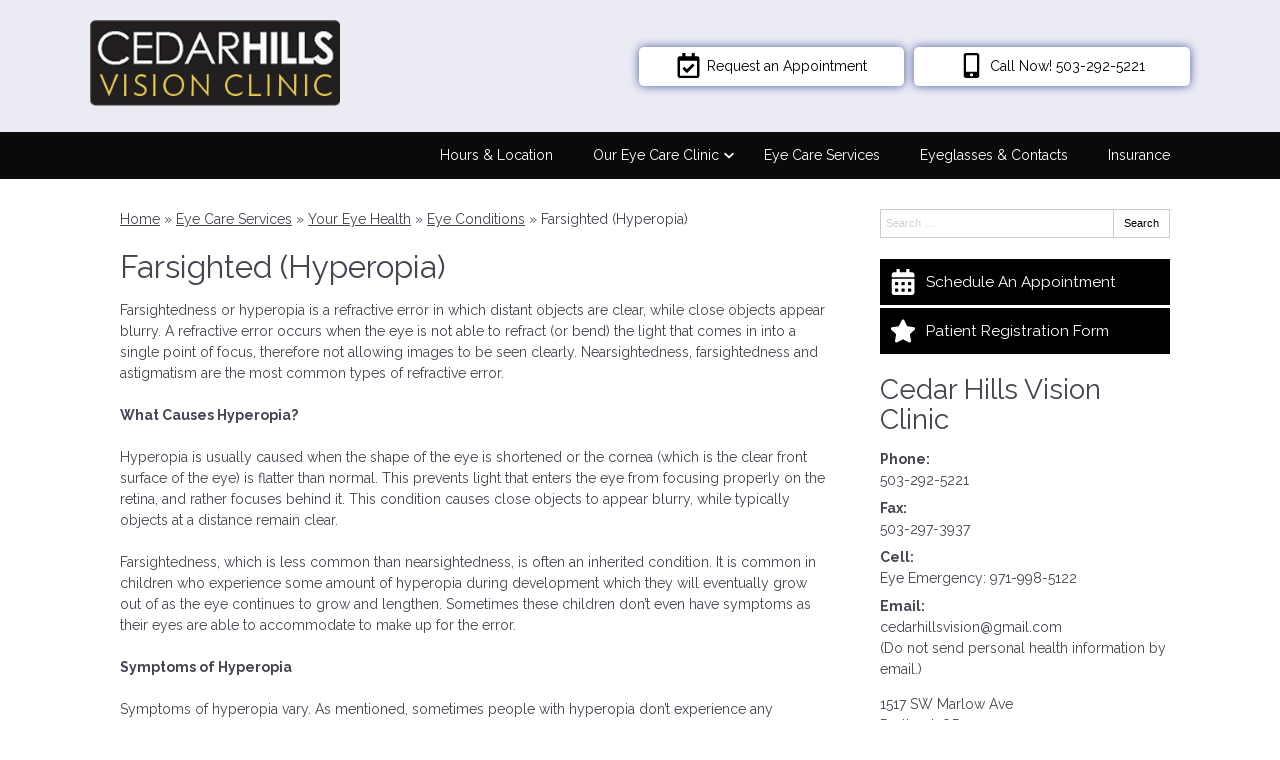

--- FILE ---
content_type: text/css
request_url: https://www.cedarhillsvision.com/wp-content/uploads/sites/2322/bb-plugin/cache/2458-layout-partial.css?ver=5128571ea539f9db4675f464b68bf3c1
body_size: -4
content:
.fl-node-590ca47410a2b > .fl-row-content-wrap {border-top-width: 1px;border-right-width: 0px;border-bottom-width: 1px;border-left-width: 0px;}.fl-node-590ca47410ab0 {width: 100%;} .fl-node-590ca47410aec > .fl-module-content {margin-bottom:10px;} .fl-node-590ca47410b26 > .fl-module-content {margin-top:10px;margin-bottom:10px;}